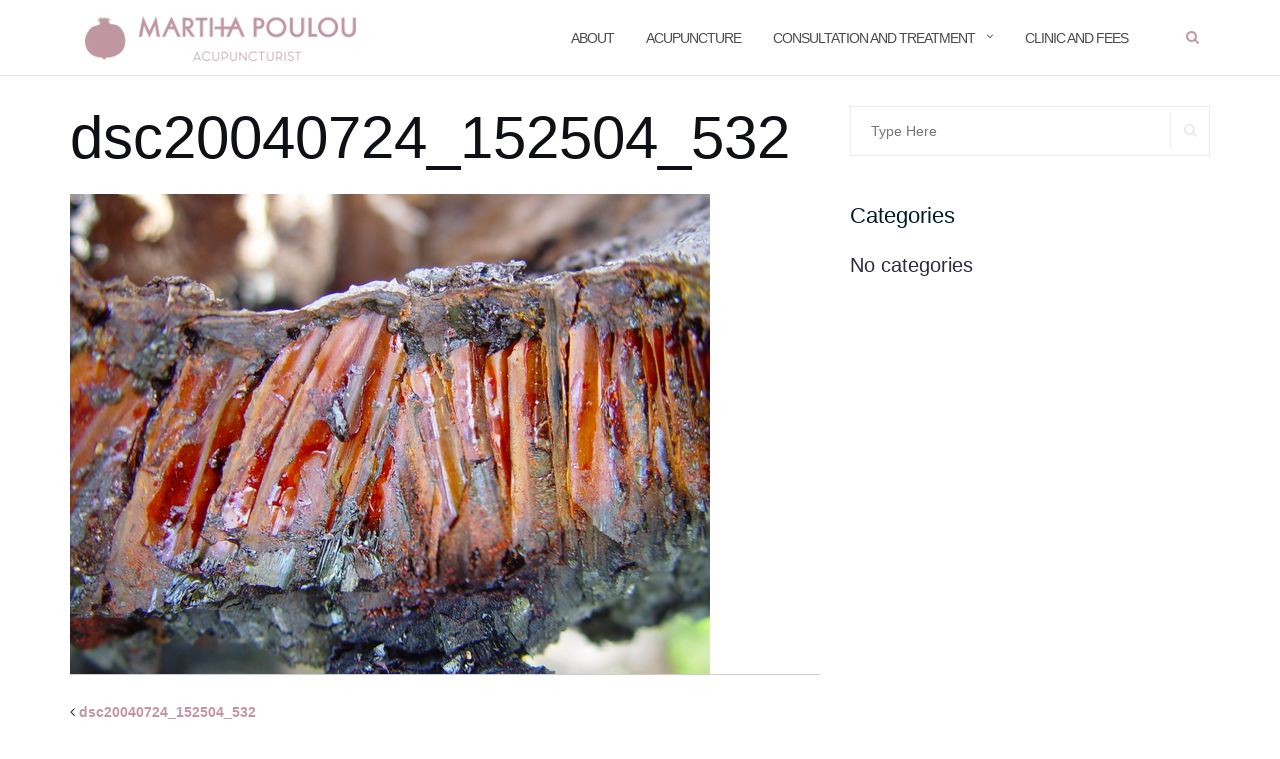

--- FILE ---
content_type: text/css;charset=UTF-8
request_url: http://www.marthapoulou.com/?custom-css=d25d7b7d07
body_size: 1354
content:
/* Homepage - balance section */
#shapely_home_parallax-2 .align-transform, #shapely_home_parallax-5 .align-transform {
	top: 55%;
}
#shapely_home_parallax-2 h1, #shapely_home_parallax-5 h1 {
	color: #ffffff;
	text-shadow: 0px 0px 25px #2D2B41;
}
#shapely_home_parallax-3 .image-bg p {
	color: #2D2B41;
}
#shapely_home_parallax-3 .image-bg p:last-child {
	margin-bottom: 0;
}
#shapely_home_parallax-3 .image-bg .mb32 {
	margin-bottom: 0;
}
.homepage-quote {
	padding: 5em;
	text-align: center;
}

.homepage-quote p {
	color: #999;
	line-height: 1.5;
	max-width: 480px;
	margin: auto auto 1em;
}

.homepage-quote p strong {
	color: #2D2B41;
}
#shapely_home_testimonial-4 {
	text-shadow: 0px 0px 25px #2d2b41;
}
#shapely_home_testimonial-2 .image-bg li, #shapely_home_testimonial-4 .image-bg li {
	text-align: justify;
}

#shapely_home_testimonial-4 .testimonial-author-section {
	text-align: center;
}

#instagram-feed-widget-4 .widget-title {
	padding-top: 3em;
	text-align: center;
}

/* menu */
.main-navigation .menu li a {
	font-size: 14px;
}


/* page headers */
.entry-header {
	/*display: none;*/
}

.page-title-section {
	height: auto;
	padding: 30px 0;
}
/* form */
.justify-left {
	text-align: left;
}
.justify-left a {
	display: inline-block;
}
form label {
	width: 100%;
	max-width: 500px;
	text-align: left;
}
/* footer */
.footer {
	background-color: #2D2B41;
	padding: 32px 0;
}
.footer nav {
	border: none;
}
.footer-credits {
	display: none;
}

#colophon .site-info {
	margin-top: 0;
}

/* generic */
body {
	color: #2D2B41;
}
p {
	font-size: 2rem;
}

@media (min-width: 720px) {
.main-navigation .mobile-toggle .fa-bars {
	font-size: 20px;
}
}

@media (max-width: 720px) {

/* post images */
	.entry-content .alignright {
		float: none;
    width: 100%;
    max-width: 100%;
    margin: auto auto 2rem;
	}
}

/* colour blocks */
.colour-block {
	color: #fff;
	display: flex;
	min-height: 400px;
	padding: 1em;
  margin: 1em 0;
	align-items: center;
	justify-content: center;
	font-size: 6rem;
  font-family: 'EB Garamond', serif;
  position: relative;
	text-align: center;
}
.colour-block:after {
	content: '';
	height: 100%;
	width: 500%;
	position: absolute;
	background-color: inherit;
	z-index: -1;
}
.colour-block.black-logo:before,
.colour-block.white-logo:before,
.colour-block.white-mp-logo:before {
	background-repeat: no-repeat;
	content: '';
	height: 100%;
	width: 100%;
	position: absolute;
	left: 0;
	top: 50%;
	transform: translate(-25%, -50%);
	z-index: 0;
	background-size: cover;
	opacity: 0.1;
	min-width: 400px;
}
.colour-block.black-logo.right:before,
.colour-block.white-logo.right:before,
.colour-block.white-mp-logo.right:before {
	left: auto;
	right: 0;
	transform: translate(25%, -50%);
}
.colour-block.black-logo:before {
	background-image: url(http://www.marthapoulou.com/wp-content/uploads/2019/12/pomegranate-black.png);
}
.colour-block.white-logo:before {
	background-image: url(http://www.marthapoulou.com/wp-content/uploads/2019/12/pomegranate-white-alt.png);
}
.colour-block.white-mp-logo:before {
	background-image: url(http://www.marthapoulou.com/wp-content/uploads/2019/12/pomegranate-white.png);
}
.colour-block-span {
	display: block;
	line-height: 1;
	position: relative;
}
.shapely-content p {
	text-align: justify;
}
p {
	font-size: 2rem;
}
ul li {
	font-size: 2rem;
	margin-bottom: 1rem;
}
/* Social share */
.sd-social-icon .sd-content ul li[class*=share-].share-facebook a.sd-button,
.sd-social-icon .sd-content ul li[class*=share-].share-twitter a.sd-button,
.sd-social-icon .sd-content ul li[class*=share-].share-linkedin a.sd-button,
.sd-social-icon .sd-content ul li[class*=share-].share-google-plus-1 a.sd-button,
.sd-social-icon .sd-content ul li[class*=share-].share-pinterest a.sd-button,
.sd-social-icon .sd-content ul li[class*=share-].share-jetpack-whatsapp a.sd-button {
	background: #c097a3;
}

#social li, #social ul {
	font-size: 1.35em;
}
.site-footer .social-list li a {
	color: #c097a3;
}

.back-to-top {
	display: none;
}
@media (min-width: 720px) {
	.colour-block.with-logo:before {
		max-width: 500px;
	}
}
#eu-cookie-law {
		padding: 6px;
	}
@media (max-width: 600px) {
	#eu-cookie-law {
		padding-bottom: 65px;
	}
	#eu-cookie-law input.accept {
		max-width: calc(100% - 17px)
	}
}